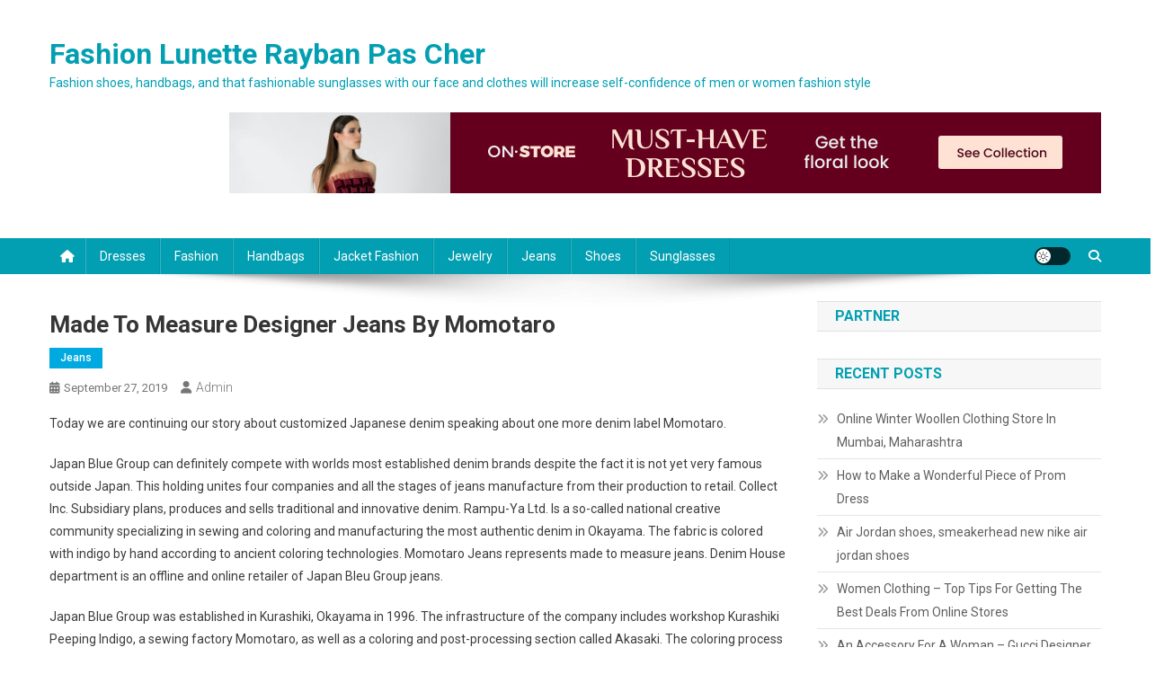

--- FILE ---
content_type: text/html; charset=UTF-8
request_url: https://www.lunette-rayban-pas-cher.fr/made-to-measure-designer-jeans-by-momotaro/
body_size: 11463
content:
<!doctype html>
<html lang="en-US">
<head>
<meta charset="UTF-8">
<meta name="viewport" content="width=device-width, initial-scale=1">
<link rel="profile" href="https://gmpg.org/xfn/11">

<title>Made To Measure Designer Jeans By Momotaro &#8211; Fashion Lunette Rayban Pas Cher</title>
<link rel='dns-prefetch' href='//fonts.googleapis.com' />
<link rel='dns-prefetch' href='//s.w.org' />
<link rel="alternate" type="application/rss+xml" title="Fashion Lunette Rayban Pas Cher &raquo; Feed" href="https://www.lunette-rayban-pas-cher.fr/feed/" />
<link rel="alternate" type="application/rss+xml" title="Fashion Lunette Rayban Pas Cher &raquo; Comments Feed" href="https://www.lunette-rayban-pas-cher.fr/comments/feed/" />
		<script type="text/javascript">
			window._wpemojiSettings = {"baseUrl":"https:\/\/s.w.org\/images\/core\/emoji\/13.0.0\/72x72\/","ext":".png","svgUrl":"https:\/\/s.w.org\/images\/core\/emoji\/13.0.0\/svg\/","svgExt":".svg","source":{"concatemoji":"https:\/\/www.lunette-rayban-pas-cher.fr\/wp-includes\/js\/wp-emoji-release.min.js?ver=5.5.17"}};
			!function(e,a,t){var n,r,o,i=a.createElement("canvas"),p=i.getContext&&i.getContext("2d");function s(e,t){var a=String.fromCharCode;p.clearRect(0,0,i.width,i.height),p.fillText(a.apply(this,e),0,0);e=i.toDataURL();return p.clearRect(0,0,i.width,i.height),p.fillText(a.apply(this,t),0,0),e===i.toDataURL()}function c(e){var t=a.createElement("script");t.src=e,t.defer=t.type="text/javascript",a.getElementsByTagName("head")[0].appendChild(t)}for(o=Array("flag","emoji"),t.supports={everything:!0,everythingExceptFlag:!0},r=0;r<o.length;r++)t.supports[o[r]]=function(e){if(!p||!p.fillText)return!1;switch(p.textBaseline="top",p.font="600 32px Arial",e){case"flag":return s([127987,65039,8205,9895,65039],[127987,65039,8203,9895,65039])?!1:!s([55356,56826,55356,56819],[55356,56826,8203,55356,56819])&&!s([55356,57332,56128,56423,56128,56418,56128,56421,56128,56430,56128,56423,56128,56447],[55356,57332,8203,56128,56423,8203,56128,56418,8203,56128,56421,8203,56128,56430,8203,56128,56423,8203,56128,56447]);case"emoji":return!s([55357,56424,8205,55356,57212],[55357,56424,8203,55356,57212])}return!1}(o[r]),t.supports.everything=t.supports.everything&&t.supports[o[r]],"flag"!==o[r]&&(t.supports.everythingExceptFlag=t.supports.everythingExceptFlag&&t.supports[o[r]]);t.supports.everythingExceptFlag=t.supports.everythingExceptFlag&&!t.supports.flag,t.DOMReady=!1,t.readyCallback=function(){t.DOMReady=!0},t.supports.everything||(n=function(){t.readyCallback()},a.addEventListener?(a.addEventListener("DOMContentLoaded",n,!1),e.addEventListener("load",n,!1)):(e.attachEvent("onload",n),a.attachEvent("onreadystatechange",function(){"complete"===a.readyState&&t.readyCallback()})),(n=t.source||{}).concatemoji?c(n.concatemoji):n.wpemoji&&n.twemoji&&(c(n.twemoji),c(n.wpemoji)))}(window,document,window._wpemojiSettings);
		</script>
		<style type="text/css">
img.wp-smiley,
img.emoji {
	display: inline !important;
	border: none !important;
	box-shadow: none !important;
	height: 1em !important;
	width: 1em !important;
	margin: 0 .07em !important;
	vertical-align: -0.1em !important;
	background: none !important;
	padding: 0 !important;
}
</style>
	<link rel='stylesheet' id='wp-block-library-css'  href='https://www.lunette-rayban-pas-cher.fr/wp-includes/css/dist/block-library/style.min.css?ver=5.5.17' type='text/css' media='all' />
<link rel='stylesheet' id='news-portal-fonts-css'  href='https://fonts.googleapis.com/css?family=Roboto+Condensed%3A300italic%2C400italic%2C700italic%2C400%2C300%2C700%7CRoboto%3A300%2C400%2C400i%2C500%2C700%7CTitillium+Web%3A400%2C600%2C700%2C300&#038;subset=latin%2Clatin-ext' type='text/css' media='all' />
<link rel='stylesheet' id='news-portal-font-awesome-css'  href='https://www.lunette-rayban-pas-cher.fr/wp-content/themes/news-portal/assets/library/font-awesome/css/all.min.css?ver=6.5.1' type='text/css' media='all' />
<link rel='stylesheet' id='lightslider-style-css'  href='https://www.lunette-rayban-pas-cher.fr/wp-content/themes/news-portal/assets/library/lightslider/css/lightslider.min.css?ver=1.1.6' type='text/css' media='all' />
<link rel='stylesheet' id='news-portal-style-css'  href='https://www.lunette-rayban-pas-cher.fr/wp-content/themes/news-portal/style.css?ver=1.5.11' type='text/css' media='all' />
<link rel='stylesheet' id='news-portal-dark-style-css'  href='https://www.lunette-rayban-pas-cher.fr/wp-content/themes/news-portal/assets/css/np-dark.css?ver=1.5.11' type='text/css' media='all' />
<link rel='stylesheet' id='news-portal-preloader-style-css'  href='https://www.lunette-rayban-pas-cher.fr/wp-content/themes/news-portal/assets/css/np-preloader.css?ver=1.5.11' type='text/css' media='all' />
<link rel='stylesheet' id='news-portal-responsive-style-css'  href='https://www.lunette-rayban-pas-cher.fr/wp-content/themes/news-portal/assets/css/np-responsive.css?ver=1.5.11' type='text/css' media='all' />
<script type='text/javascript' src='https://www.lunette-rayban-pas-cher.fr/wp-includes/js/jquery/jquery.js?ver=1.12.4-wp' id='jquery-core-js'></script>
<link rel="https://api.w.org/" href="https://www.lunette-rayban-pas-cher.fr/wp-json/" /><link rel="alternate" type="application/json" href="https://www.lunette-rayban-pas-cher.fr/wp-json/wp/v2/posts/31005" /><link rel="EditURI" type="application/rsd+xml" title="RSD" href="https://www.lunette-rayban-pas-cher.fr/xmlrpc.php?rsd" />
<link rel="wlwmanifest" type="application/wlwmanifest+xml" href="https://www.lunette-rayban-pas-cher.fr/wp-includes/wlwmanifest.xml" /> 
<link rel='prev' title='Ladies handbag king referred to as businesswoman in the calendar year.' href='https://www.lunette-rayban-pas-cher.fr/ladies-handbag-king-referred-to-as-businesswoman-in-the-calendar-year/' />
<link rel='next' title='A Man&#8217;s Guide To The Blazer Jacket' href='https://www.lunette-rayban-pas-cher.fr/a-mans-guide-to-the-blazer-jacket/' />
<meta name="generator" content="WordPress 5.5.17" />
<link rel="canonical" href="https://www.lunette-rayban-pas-cher.fr/made-to-measure-designer-jeans-by-momotaro/" />
<link rel='shortlink' href='https://www.lunette-rayban-pas-cher.fr/?p=31005' />
<link rel="alternate" type="application/json+oembed" href="https://www.lunette-rayban-pas-cher.fr/wp-json/oembed/1.0/embed?url=https%3A%2F%2Fwww.lunette-rayban-pas-cher.fr%2Fmade-to-measure-designer-jeans-by-momotaro%2F" />
<link rel="alternate" type="text/xml+oembed" href="https://www.lunette-rayban-pas-cher.fr/wp-json/oembed/1.0/embed?url=https%3A%2F%2Fwww.lunette-rayban-pas-cher.fr%2Fmade-to-measure-designer-jeans-by-momotaro%2F&#038;format=xml" />
<!-- MagenetMonetization V: 1.0.29.3--><!-- MagenetMonetization 1 --><!-- MagenetMonetization 1.1 --><!--News Portal CSS -->
<style type="text/css">
.category-button.np-cat-1 a{background:#00a9e0}.category-button.np-cat-1 a:hover{background:#0077ae}.np-block-title .np-cat-1{color:#00a9e0}.category-button.np-cat-2 a{background:#00a9e0}.category-button.np-cat-2 a:hover{background:#0077ae}.np-block-title .np-cat-2{color:#00a9e0}.category-button.np-cat-3 a{background:#00a9e0}.category-button.np-cat-3 a:hover{background:#0077ae}.np-block-title .np-cat-3{color:#00a9e0}.category-button.np-cat-4 a{background:#00a9e0}.category-button.np-cat-4 a:hover{background:#0077ae}.np-block-title .np-cat-4{color:#00a9e0}.category-button.np-cat-5 a{background:#00a9e0}.category-button.np-cat-5 a:hover{background:#0077ae}.np-block-title .np-cat-5{color:#00a9e0}.category-button.np-cat-6 a{background:#00a9e0}.category-button.np-cat-6 a:hover{background:#0077ae}.np-block-title .np-cat-6{color:#00a9e0}.category-button.np-cat-7 a{background:#00a9e0}.category-button.np-cat-7 a:hover{background:#0077ae}.np-block-title .np-cat-7{color:#00a9e0}.category-button.np-cat-8 a{background:#00a9e0}.category-button.np-cat-8 a:hover{background:#0077ae}.np-block-title .np-cat-8{color:#00a9e0}.category-button.np-cat-9 a{background:#00a9e0}.category-button.np-cat-9 a:hover{background:#0077ae}.np-block-title .np-cat-9{color:#00a9e0}.category-button.np-cat-10 a{background:#00a9e0}.category-button.np-cat-10 a:hover{background:#0077ae}.np-block-title .np-cat-10{color:#00a9e0}.category-button.np-cat-11 a{background:#00a9e0}.category-button.np-cat-11 a:hover{background:#0077ae}.np-block-title .np-cat-11{color:#00a9e0}.category-button.np-cat-12 a{background:#00a9e0}.category-button.np-cat-12 a:hover{background:#0077ae}.np-block-title .np-cat-12{color:#00a9e0}.navigation .nav-links a,.bttn,button,input[type='button'],input[type='reset'],input[type='submit'],.navigation .nav-links a:hover,.bttn:hover,button,input[type='button']:hover,input[type='reset']:hover,input[type='submit']:hover,.widget_search .search-submit,.edit-link .post-edit-link,.reply .comment-reply-link,.np-top-header-wrap,.np-header-menu-wrapper,#site-navigation ul.sub-menu,#site-navigation ul.children,.np-header-menu-wrapper::before,.np-header-menu-wrapper::after,.np-header-search-wrapper .search-form-main .search-submit,.news_portal_slider .lSAction > a:hover,.news_portal_default_tabbed ul.widget-tabs li,.np-full-width-title-nav-wrap .carousel-nav-action .carousel-controls:hover,.news_portal_social_media .social-link a,.np-archive-more .np-button:hover,.error404 .page-title,#np-scrollup,.news_portal_featured_slider .slider-posts .lSAction > a:hover,div.wpforms-container-full .wpforms-form input[type='submit'],div.wpforms-container-full .wpforms-form button[type='submit'],div.wpforms-container-full .wpforms-form .wpforms-page-button,div.wpforms-container-full .wpforms-form input[type='submit']:hover,div.wpforms-container-full .wpforms-form button[type='submit']:hover,div.wpforms-container-full .wpforms-form .wpforms-page-button:hover,.widget.widget_tag_cloud a:hover{background:#029FB2}
.home .np-home-icon a,.np-home-icon a:hover,#site-navigation ul li:hover > a,#site-navigation ul li.current-menu-item > a,#site-navigation ul li.current_page_item > a,#site-navigation ul li.current-menu-ancestor > a,#site-navigation ul li.focus > a,.news_portal_default_tabbed ul.widget-tabs li.ui-tabs-active,.news_portal_default_tabbed ul.widget-tabs li:hover,.menu-toggle:hover,.menu-toggle:focus{background:#006d80}
.np-header-menu-block-wrap::before,.np-header-menu-block-wrap::after{border-right-color:#006d80}
a,a:hover,a:focus,a:active,.widget a:hover,.widget a:hover::before,.widget li:hover::before,.entry-footer a:hover,.comment-author .fn .url:hover,#cancel-comment-reply-link,#cancel-comment-reply-link:before,.logged-in-as a,.np-slide-content-wrap .post-title a:hover,#top-footer .widget a:hover,#top-footer .widget a:hover:before,#top-footer .widget li:hover:before,.news_portal_featured_posts .np-single-post .np-post-content .np-post-title a:hover,.news_portal_fullwidth_posts .np-single-post .np-post-title a:hover,.news_portal_block_posts .layout3 .np-primary-block-wrap .np-single-post .np-post-title a:hover,.news_portal_featured_posts .layout2 .np-single-post-wrap .np-post-content .np-post-title a:hover,.np-block-title,.widget-title,.page-header .page-title,.np-related-title,.np-post-meta span:hover,.np-post-meta span a:hover,.news_portal_featured_posts .layout2 .np-single-post-wrap .np-post-content .np-post-meta span:hover,.news_portal_featured_posts .layout2 .np-single-post-wrap .np-post-content .np-post-meta span a:hover,.np-post-title.small-size a:hover,#footer-navigation ul li a:hover,.entry-title a:hover,.entry-meta span a:hover,.entry-meta span:hover,.np-post-meta span:hover,.np-post-meta span a:hover,.news_portal_featured_posts .np-single-post-wrap .np-post-content .np-post-meta span:hover,.news_portal_featured_posts .np-single-post-wrap .np-post-content .np-post-meta span a:hover,.news_portal_featured_slider .featured-posts .np-single-post .np-post-content .np-post-title a:hover,.news-portal-search-results-wrap .news-portal-search-article-item .news-portal-search-post-element .posted-on:hover a,.news-portal-search-results-wrap .news-portal-search-article-item .news-portal-search-post-element .posted-on:hover:before,.news-portal-search-results-wrap .news-portal-search-article-item .news-portal-search-post-element .news-portal-search-post-title a:hover,.np-block-title,.widget-title,.page-header .page-title,.np-related-title,.widget_block .wp-block-group__inner-container > h1,.widget_block .wp-block-group__inner-container > h2,.widget_block .wp-block-group__inner-container > h3,.widget_block .wp-block-group__inner-container > h4,.widget_block .wp-block-group__inner-container > h5,.widget_block .wp-block-group__inner-container > h6{color:#029FB2}
.site-mode--dark .news_portal_featured_posts .np-single-post-wrap .np-post-content .np-post-title a:hover,.site-mode--dark .np-post-title.large-size a:hover,.site-mode--dark .np-post-title.small-size a:hover,.site-mode--dark .news-ticker-title>a:hover,.site-mode--dark .np-archive-post-content-wrapper .entry-title a:hover,.site-mode--dark h1.entry-title:hover,.site-mode--dark .news_portal_block_posts .layout4 .np-post-title a:hover{color:#029FB2}
.navigation .nav-links a,.bttn,button,input[type='button'],input[type='reset'],input[type='submit'],.widget_search .search-submit,.np-archive-more .np-button:hover,.widget.widget_tag_cloud a:hover{border-color:#029FB2}
.comment-list .comment-body,.np-header-search-wrapper .search-form-main{border-top-color:#029FB2}
.np-header-search-wrapper .search-form-main:before{border-bottom-color:#029FB2}
@media (max-width:768px){#site-navigation,.main-small-navigation li.current-menu-item > .sub-toggle i{background:#029FB2 !important}}
.news-portal-wave .np-rect,.news-portal-three-bounce .np-child,.news-portal-folding-cube .np-cube:before{background-color:#029FB2}
.site-title a,.site-description{color:#029FB2}
</style></head>

<body class="post-template-default single single-post postid-31005 single-format-standard right-sidebar fullwidth_layout site-mode--light">


<div id="page" class="site">

	<a class="skip-link screen-reader-text" href="#content">Skip to content</a>

	<header id="masthead" class="site-header" role="banner"><div class="np-logo-section-wrapper"><div class="mt-container">		<div class="site-branding">

			
							<p class="site-title"><a href="https://www.lunette-rayban-pas-cher.fr/" rel="home">Fashion Lunette Rayban Pas Cher</a></p>
							<p class="site-description">Fashion shoes, handbags, and that fashionable sunglasses with our face and clothes will increase self-confidence of men or women fashion style</p>
						
		</div><!-- .site-branding -->
		<div class="np-header-ads-area">
			<!-- MagenetMonetization 5 --><section id="media_image-4" class="widget widget_media_image"><a href="https://www.lunette-rayban-pas-cher.fr/contact-us/"><img class="image " src="https://images.creatopy.com/public/templates/gallery/img/bciwubo25/Must-have-Dresses-for-Floral-Look.jpg" alt="Fashion Lunette Rayban Pas Cher" width="970" height="90" /></a></section>		</div><!-- .np-header-ads-area -->
</div><!-- .mt-container --></div><!-- .np-logo-section-wrapper -->		<div id="np-menu-wrap" class="np-header-menu-wrapper">
			<div class="np-header-menu-block-wrap">
				<div class="mt-container">
												<div class="np-home-icon">
								<a href="https://www.lunette-rayban-pas-cher.fr/" rel="home"> <i class="fa fa-home"> </i> </a>
							</div><!-- .np-home-icon -->
										<div class="mt-header-menu-wrap">
						<a href="javascript:void(0)" class="menu-toggle hide"><i class="fa fa-navicon"> </i> </a>
						<nav id="site-navigation" class="main-navigation" role="navigation">
							<div class="menu-categories-container"><ul id="primary-menu" class="menu"><li id="menu-item-33832" class="menu-item menu-item-type-taxonomy menu-item-object-category menu-item-33832"><a href="https://www.lunette-rayban-pas-cher.fr/category/dresses/">Dresses</a></li>
<li id="menu-item-33831" class="menu-item menu-item-type-taxonomy menu-item-object-category menu-item-33831"><a href="https://www.lunette-rayban-pas-cher.fr/category/fashion/">Fashion</a></li>
<li id="menu-item-33835" class="menu-item menu-item-type-taxonomy menu-item-object-category menu-item-33835"><a href="https://www.lunette-rayban-pas-cher.fr/category/handbags/">Handbags</a></li>
<li id="menu-item-33837" class="menu-item menu-item-type-taxonomy menu-item-object-category menu-item-33837"><a href="https://www.lunette-rayban-pas-cher.fr/category/jacket-fashion/">Jacket Fashion</a></li>
<li id="menu-item-33833" class="menu-item menu-item-type-taxonomy menu-item-object-category menu-item-33833"><a href="https://www.lunette-rayban-pas-cher.fr/category/jewelry/">Jewelry</a></li>
<li id="menu-item-33834" class="menu-item menu-item-type-taxonomy menu-item-object-category current-post-ancestor current-menu-parent current-post-parent menu-item-33834"><a href="https://www.lunette-rayban-pas-cher.fr/category/jeans/">Jeans</a></li>
<li id="menu-item-33836" class="menu-item menu-item-type-taxonomy menu-item-object-category menu-item-33836"><a href="https://www.lunette-rayban-pas-cher.fr/category/shoes/">Shoes</a></li>
<li id="menu-item-33838" class="menu-item menu-item-type-taxonomy menu-item-object-category menu-item-33838"><a href="https://www.lunette-rayban-pas-cher.fr/category/sunglasses/">Sunglasses</a></li>
</ul></div>						</nav><!-- #site-navigation -->
					</div><!-- .mt-header-menu-wrap -->
					<div class="np-icon-elements-wrapper">
						        <div id="np-site-mode-wrap" class="np-icon-elements">
            <a id="mode-switcher" class="light-mode" data-site-mode="light-mode" href="#">
                <span class="site-mode-icon">site mode button</span>
            </a>
        </div><!-- #np-site-mode-wrap -->
							<div class="np-header-search-wrapper">                    
				                <span class="search-main"><a href="javascript:void(0)"><i class="fa fa-search"></i></a></span>
				                <div class="search-form-main np-clearfix">
					                <form role="search" method="get" class="search-form" action="https://www.lunette-rayban-pas-cher.fr/">
				<label>
					<span class="screen-reader-text">Search for:</span>
					<input type="search" class="search-field" placeholder="Search &hellip;" value="" name="s" />
				</label>
				<input type="submit" class="search-submit" value="Search" />
			</form>					            </div>
							</div><!-- .np-header-search-wrapper -->
											</div> <!-- .np-icon-elements-wrapper -->
				</div>
			</div>
		</div><!-- .np-header-menu-wrapper -->
</header><!-- .site-header -->
	<div id="content" class="site-content">
		<div class="mt-container">
<div class="mt-single-content-wrapper">

	<div id="primary" class="content-area">
		<main id="main" class="site-main" role="main">

		
<article id="post-31005" class="post-31005 post type-post status-publish format-standard hentry category-jeans">

	<div class="np-article-thumb">
			</div><!-- .np-article-thumb -->

	<header class="entry-header">
		<h1 class="entry-title">Made To Measure Designer Jeans By Momotaro</h1>		<div class="post-cats-list">
							<span class="category-button np-cat-7"><a href="https://www.lunette-rayban-pas-cher.fr/category/jeans/">Jeans</a></span>
					</div>
		<div class="entry-meta">
			<span class="posted-on"><a href="https://www.lunette-rayban-pas-cher.fr/made-to-measure-designer-jeans-by-momotaro/" rel="bookmark"><time class="entry-date published updated" datetime="2019-09-27T23:14:48+00:00">September 27, 2019</time></a></span><span class="byline"><span class="author vcard"><a class="url fn n" href="https://www.lunette-rayban-pas-cher.fr/author/admin/">admin</a></span></span>		</div><!-- .entry-meta -->
	</header><!-- .entry-header -->

	<div class="entry-content">
		<p>Today we are continuing our story about customized Japanese denim speaking about one more denim label Momotaro.</p>
<p> Japan Blue Group can definitely compete with worlds most established denim brands despite the fact it is not yet very famous outside Japan. This holding unites four companies and all the stages of jeans manufacture from their production to retail. Collect Inc. Subsidiary plans, produces and sells traditional and innovative denim. Rampu-Ya Ltd. Is a so-called national creative community specializing in sewing and coloring and manufacturing the most authentic denim in Okayama. The fabric is colored with indigo by hand according to ancient coloring technologies. Momotaro Jeans represents made to measure jeans. Denim House department is an offline and online retailer of Japan Bleu Group jeans. </p>
<p> Japan Blue Group was established in Kurashiki, Okayama in 1996. The infrastructure of the company includes workshop Kurashiki Peeping Indigo, a sewing factory Momotaro, as well as a coloring and post-processing section called Akasaki. The coloring process in Rampu-Ya according to the ancient coloring technologies is based on collection of Polygonum tinctorum leaves, their drying and composting. A special raw material called sukomo is then prepared, this procedure takes 3 full months. Highly alkaline solution is made called lye; ashes of hard rock trees are dispensed in hot water. Then sukomo raw material is mixed with lye solution and lime in a maturing pit, after which drowned raw material sukomo is poured into dye-bath and a bit more lye solution is added. All this is being fermented and as a result the foamy mass is produced called Ai no hana (indigo flower). After the mass is stabilized it is ready for fabric coloring. It is worth mentioning that Rampu-Ya colors not only denim, but also other fabrics brought by the clients.</p>
<p> Denim for the most expensive tailor made jeans Momotaro is manufactured on wooden machines by hand. The fabric that is produced by this way is heavy, non-uniform, only 33 inches in width. Momotaro jeans are sewn on vintage Union Special machines.</p>
<p> Post-processing by Momotaro is also made by hand. For instance, jeans wash in dirty river water. However, enzyme wash and stone-washing are carried out by special machines.</p>
<p> Momotaro jeans collection includes four lines. High-end line is called Momotaro Jeans Gold Label. These jeans are made from the best materials by the best tailors according to traditional technologies. Copper Label is a more democratic brand, followed by Red Label and casual jeans brand Blue Label. G001-T jeans model by Gold Label have relaxed cut, are straight, high-waisted. However, the material they are made of is manufactured by hand on wooden machines and colored by natural indigo by hand. Such color is extremely long-lasting and gets additional shades as time goes by. Patch made of deer skin is engraved with Momotaro a popular character of Japanese folklore. Pockets lining is also colored with natural indigo. Jeans are made by hand for about a year starting from fabric coloring until ready-made denim creation is finished. G-003MB jeans model by Copper Label is made of 14,7-ounce sanforized Zimbabwe cotton denim. The patch is made of cow cantle skin on rivets. Jeans are finished setouti in flowing waters and are dried in the sun. MVPA01 customized jean model by Red Label is slim fit and low-waist. Indigo shade is characteristic for Momotaro jeans, the patch is made of lamb skin and the stitching is pink in color. A305-56 jeans by Blue Label are relaxed in fit and have back strap as well as thick loops. Jeans are made from 13-ounce selvedge denim.</p>
	</div><!-- .entry-content -->

	<footer class="entry-footer">
			</footer><!-- .entry-footer -->
	
</article><!-- #post-31005 -->
	<nav class="navigation post-navigation" role="navigation" aria-label="Posts">
		<h2 class="screen-reader-text">Post navigation</h2>
		<div class="nav-links"><div class="nav-previous"><a href="https://www.lunette-rayban-pas-cher.fr/ladies-handbag-king-referred-to-as-businesswoman-in-the-calendar-year/" rel="prev">Ladies handbag king referred to as businesswoman in the calendar year.</a></div><div class="nav-next"><a href="https://www.lunette-rayban-pas-cher.fr/a-mans-guide-to-the-blazer-jacket/" rel="next">A Man&#8217;s Guide To The Blazer Jacket</a></div></div>
	</nav><div class="np-related-section-wrapper"><h2 class="np-related-title np-clearfix">Related Posts</h2><div class="np-related-posts-wrap np-clearfix">				<div class="np-single-post np-clearfix">
					<div class="np-post-thumb">
						<a href="https://www.lunette-rayban-pas-cher.fr/when-it-comes-to-jeans-go-for-comfort-as-well-as-style/">
													</a>
					</div><!-- .np-post-thumb -->
					<div class="np-post-content">
						<h3 class="np-post-title small-size"><a href="https://www.lunette-rayban-pas-cher.fr/when-it-comes-to-jeans-go-for-comfort-as-well-as-style/">When It Comes To Jeans Go For Comfort As Well As Style</a></h3>
						<div class="np-post-meta">
							<span class="posted-on"><a href="https://www.lunette-rayban-pas-cher.fr/when-it-comes-to-jeans-go-for-comfort-as-well-as-style/" rel="bookmark"><time class="entry-date published updated" datetime="2019-06-15T21:17:19+00:00">June 15, 2019</time></a></span><span class="byline"><span class="author vcard"><a class="url fn n" href="https://www.lunette-rayban-pas-cher.fr/author/admin/">admin</a></span></span>						</div>
					</div><!-- .np-post-content -->
				</div><!-- .np-single-post -->
					<div class="np-single-post np-clearfix">
					<div class="np-post-thumb">
						<a href="https://www.lunette-rayban-pas-cher.fr/the-jeans-and-ugg-boots/">
													</a>
					</div><!-- .np-post-thumb -->
					<div class="np-post-content">
						<h3 class="np-post-title small-size"><a href="https://www.lunette-rayban-pas-cher.fr/the-jeans-and-ugg-boots/">The Jeans And Ugg Boots</a></h3>
						<div class="np-post-meta">
							<span class="posted-on"><a href="https://www.lunette-rayban-pas-cher.fr/the-jeans-and-ugg-boots/" rel="bookmark"><time class="entry-date published updated" datetime="2019-04-14T21:14:44+00:00">April 14, 2019</time></a></span><span class="byline"><span class="author vcard"><a class="url fn n" href="https://www.lunette-rayban-pas-cher.fr/author/admin/">admin</a></span></span>						</div>
					</div><!-- .np-post-content -->
				</div><!-- .np-single-post -->
					<div class="np-single-post np-clearfix">
					<div class="np-post-thumb">
						<a href="https://www.lunette-rayban-pas-cher.fr/pepe-jeans-the-worlds-most-popular-apparels-brand/">
													</a>
					</div><!-- .np-post-thumb -->
					<div class="np-post-content">
						<h3 class="np-post-title small-size"><a href="https://www.lunette-rayban-pas-cher.fr/pepe-jeans-the-worlds-most-popular-apparels-brand/">Pepe Jeans &#8211; The World&#8217;s Most Popular Apparels Brand</a></h3>
						<div class="np-post-meta">
							<span class="posted-on"><a href="https://www.lunette-rayban-pas-cher.fr/pepe-jeans-the-worlds-most-popular-apparels-brand/" rel="bookmark"><time class="entry-date published updated" datetime="2020-01-14T11:10:38+00:00">January 14, 2020</time></a></span><span class="byline"><span class="author vcard"><a class="url fn n" href="https://www.lunette-rayban-pas-cher.fr/author/admin/">admin</a></span></span>						</div>
					</div><!-- .np-post-content -->
				</div><!-- .np-single-post -->
	</div><!-- .np-related-posts-wrap --></div><!-- .np-related-section-wrapper -->
		</main><!-- #main -->
	</div><!-- #primary -->

	<!-- MagenetMonetization 4 -->
<aside id="secondary" class="widget-area" role="complementary">
	<!-- MagenetMonetization 5 --><section id="execphp-2" class="widget widget_execphp"><h4 class="widget-title">Partner</h4>			<div class="execphpwidget"><p><!--BL jkabandon --></p>
</div>
		</section><!-- MagenetMonetization 5 -->
		<section id="recent-posts-2" class="widget widget_recent_entries">
		<h4 class="widget-title">Recent Posts</h4>
		<ul>
											<li>
					<a href="https://www.lunette-rayban-pas-cher.fr/online-winter-woollen-clothing-store-in-mumbai-maharashtra/">Online Winter Woollen Clothing Store In Mumbai, Maharashtra</a>
									</li>
											<li>
					<a href="https://www.lunette-rayban-pas-cher.fr/how-to-make-a-wonderful-piece-of-prom-dress/">How to Make a Wonderful Piece of Prom Dress</a>
									</li>
											<li>
					<a href="https://www.lunette-rayban-pas-cher.fr/air-jordan-shoes-smeakerhead-new-nike-air-jordan-shoes/">Air Jordan shoes, smeakerhead new nike air jordan shoes</a>
									</li>
											<li>
					<a href="https://www.lunette-rayban-pas-cher.fr/women-clothing-top-tips-for-getting-the-best-deals-from-online-stores-2/">Women Clothing &#8211; Top Tips For Getting The Best Deals From Online Stores</a>
									</li>
											<li>
					<a href="https://www.lunette-rayban-pas-cher.fr/an-accessory-for-a-woman-gucci-designer-handbag/">An Accessory For A Woman &#8211; Gucci Designer Handbag</a>
									</li>
											<li>
					<a href="https://www.lunette-rayban-pas-cher.fr/skull-baby-clothing-may-be-a-bit-too-hardcore/">Skull Baby Clothing May Be A Bit Too Hardcore</a>
									</li>
											<li>
					<a href="https://www.lunette-rayban-pas-cher.fr/choosing-quality-tiffany-jewelry/">Choosing Quality Tiffany Jewelry</a>
									</li>
											<li>
					<a href="https://www.lunette-rayban-pas-cher.fr/shopping-loafers-and-fashion-shoes-online-2/">Shopping loafers and fashion shoes online</a>
									</li>
											<li>
					<a href="https://www.lunette-rayban-pas-cher.fr/chiffon-a-brand-and-grand-garment-with-luxury-look/">Chiffon &#8211; A Brand and Grand Garment with Luxury Look</a>
									</li>
											<li>
					<a href="https://www.lunette-rayban-pas-cher.fr/nike-shoes-a-brand-for-everyone/">Nike Shoes a Brand For Everyone</a>
									</li>
					</ul>

		</section><!-- MagenetMonetization 5 --><section id="archives-2" class="widget widget_archive"><h4 class="widget-title">Archives</h4>		<label class="screen-reader-text" for="archives-dropdown-2">Archives</label>
		<select id="archives-dropdown-2" name="archive-dropdown">
			
			<option value="">Select Month</option>
				<option value='https://www.lunette-rayban-pas-cher.fr/2026/02/'> February 2026 </option>
	<option value='https://www.lunette-rayban-pas-cher.fr/2026/01/'> January 2026 </option>
	<option value='https://www.lunette-rayban-pas-cher.fr/2025/12/'> December 2025 </option>
	<option value='https://www.lunette-rayban-pas-cher.fr/2025/11/'> November 2025 </option>
	<option value='https://www.lunette-rayban-pas-cher.fr/2025/10/'> October 2025 </option>
	<option value='https://www.lunette-rayban-pas-cher.fr/2025/09/'> September 2025 </option>
	<option value='https://www.lunette-rayban-pas-cher.fr/2025/08/'> August 2025 </option>
	<option value='https://www.lunette-rayban-pas-cher.fr/2025/07/'> July 2025 </option>
	<option value='https://www.lunette-rayban-pas-cher.fr/2025/06/'> June 2025 </option>
	<option value='https://www.lunette-rayban-pas-cher.fr/2025/05/'> May 2025 </option>
	<option value='https://www.lunette-rayban-pas-cher.fr/2025/04/'> April 2025 </option>
	<option value='https://www.lunette-rayban-pas-cher.fr/2025/03/'> March 2025 </option>
	<option value='https://www.lunette-rayban-pas-cher.fr/2025/02/'> February 2025 </option>
	<option value='https://www.lunette-rayban-pas-cher.fr/2025/01/'> January 2025 </option>
	<option value='https://www.lunette-rayban-pas-cher.fr/2024/12/'> December 2024 </option>
	<option value='https://www.lunette-rayban-pas-cher.fr/2024/11/'> November 2024 </option>
	<option value='https://www.lunette-rayban-pas-cher.fr/2024/10/'> October 2024 </option>
	<option value='https://www.lunette-rayban-pas-cher.fr/2024/09/'> September 2024 </option>
	<option value='https://www.lunette-rayban-pas-cher.fr/2024/08/'> August 2024 </option>
	<option value='https://www.lunette-rayban-pas-cher.fr/2024/07/'> July 2024 </option>
	<option value='https://www.lunette-rayban-pas-cher.fr/2024/06/'> June 2024 </option>
	<option value='https://www.lunette-rayban-pas-cher.fr/2024/05/'> May 2024 </option>
	<option value='https://www.lunette-rayban-pas-cher.fr/2024/04/'> April 2024 </option>
	<option value='https://www.lunette-rayban-pas-cher.fr/2024/03/'> March 2024 </option>
	<option value='https://www.lunette-rayban-pas-cher.fr/2024/02/'> February 2024 </option>
	<option value='https://www.lunette-rayban-pas-cher.fr/2024/01/'> January 2024 </option>
	<option value='https://www.lunette-rayban-pas-cher.fr/2023/12/'> December 2023 </option>
	<option value='https://www.lunette-rayban-pas-cher.fr/2023/11/'> November 2023 </option>
	<option value='https://www.lunette-rayban-pas-cher.fr/2023/10/'> October 2023 </option>
	<option value='https://www.lunette-rayban-pas-cher.fr/2023/09/'> September 2023 </option>
	<option value='https://www.lunette-rayban-pas-cher.fr/2023/08/'> August 2023 </option>
	<option value='https://www.lunette-rayban-pas-cher.fr/2023/07/'> July 2023 </option>
	<option value='https://www.lunette-rayban-pas-cher.fr/2023/06/'> June 2023 </option>
	<option value='https://www.lunette-rayban-pas-cher.fr/2023/05/'> May 2023 </option>
	<option value='https://www.lunette-rayban-pas-cher.fr/2023/04/'> April 2023 </option>
	<option value='https://www.lunette-rayban-pas-cher.fr/2023/03/'> March 2023 </option>
	<option value='https://www.lunette-rayban-pas-cher.fr/2023/02/'> February 2023 </option>
	<option value='https://www.lunette-rayban-pas-cher.fr/2023/01/'> January 2023 </option>
	<option value='https://www.lunette-rayban-pas-cher.fr/2022/12/'> December 2022 </option>
	<option value='https://www.lunette-rayban-pas-cher.fr/2022/11/'> November 2022 </option>
	<option value='https://www.lunette-rayban-pas-cher.fr/2022/10/'> October 2022 </option>
	<option value='https://www.lunette-rayban-pas-cher.fr/2022/09/'> September 2022 </option>
	<option value='https://www.lunette-rayban-pas-cher.fr/2022/08/'> August 2022 </option>
	<option value='https://www.lunette-rayban-pas-cher.fr/2022/07/'> July 2022 </option>
	<option value='https://www.lunette-rayban-pas-cher.fr/2022/06/'> June 2022 </option>
	<option value='https://www.lunette-rayban-pas-cher.fr/2022/05/'> May 2022 </option>
	<option value='https://www.lunette-rayban-pas-cher.fr/2022/04/'> April 2022 </option>
	<option value='https://www.lunette-rayban-pas-cher.fr/2022/03/'> March 2022 </option>
	<option value='https://www.lunette-rayban-pas-cher.fr/2022/02/'> February 2022 </option>
	<option value='https://www.lunette-rayban-pas-cher.fr/2022/01/'> January 2022 </option>
	<option value='https://www.lunette-rayban-pas-cher.fr/2021/12/'> December 2021 </option>
	<option value='https://www.lunette-rayban-pas-cher.fr/2021/11/'> November 2021 </option>
	<option value='https://www.lunette-rayban-pas-cher.fr/2021/10/'> October 2021 </option>
	<option value='https://www.lunette-rayban-pas-cher.fr/2021/09/'> September 2021 </option>
	<option value='https://www.lunette-rayban-pas-cher.fr/2021/08/'> August 2021 </option>
	<option value='https://www.lunette-rayban-pas-cher.fr/2021/07/'> July 2021 </option>
	<option value='https://www.lunette-rayban-pas-cher.fr/2021/06/'> June 2021 </option>
	<option value='https://www.lunette-rayban-pas-cher.fr/2021/05/'> May 2021 </option>
	<option value='https://www.lunette-rayban-pas-cher.fr/2021/04/'> April 2021 </option>
	<option value='https://www.lunette-rayban-pas-cher.fr/2021/03/'> March 2021 </option>
	<option value='https://www.lunette-rayban-pas-cher.fr/2021/02/'> February 2021 </option>
	<option value='https://www.lunette-rayban-pas-cher.fr/2021/01/'> January 2021 </option>
	<option value='https://www.lunette-rayban-pas-cher.fr/2020/12/'> December 2020 </option>
	<option value='https://www.lunette-rayban-pas-cher.fr/2020/11/'> November 2020 </option>
	<option value='https://www.lunette-rayban-pas-cher.fr/2020/10/'> October 2020 </option>
	<option value='https://www.lunette-rayban-pas-cher.fr/2020/09/'> September 2020 </option>
	<option value='https://www.lunette-rayban-pas-cher.fr/2020/08/'> August 2020 </option>
	<option value='https://www.lunette-rayban-pas-cher.fr/2020/07/'> July 2020 </option>
	<option value='https://www.lunette-rayban-pas-cher.fr/2020/06/'> June 2020 </option>
	<option value='https://www.lunette-rayban-pas-cher.fr/2020/05/'> May 2020 </option>
	<option value='https://www.lunette-rayban-pas-cher.fr/2020/04/'> April 2020 </option>
	<option value='https://www.lunette-rayban-pas-cher.fr/2020/03/'> March 2020 </option>
	<option value='https://www.lunette-rayban-pas-cher.fr/2020/02/'> February 2020 </option>
	<option value='https://www.lunette-rayban-pas-cher.fr/2020/01/'> January 2020 </option>
	<option value='https://www.lunette-rayban-pas-cher.fr/2019/12/'> December 2019 </option>
	<option value='https://www.lunette-rayban-pas-cher.fr/2019/11/'> November 2019 </option>
	<option value='https://www.lunette-rayban-pas-cher.fr/2019/10/'> October 2019 </option>
	<option value='https://www.lunette-rayban-pas-cher.fr/2019/09/'> September 2019 </option>
	<option value='https://www.lunette-rayban-pas-cher.fr/2019/08/'> August 2019 </option>
	<option value='https://www.lunette-rayban-pas-cher.fr/2019/07/'> July 2019 </option>
	<option value='https://www.lunette-rayban-pas-cher.fr/2019/06/'> June 2019 </option>
	<option value='https://www.lunette-rayban-pas-cher.fr/2019/05/'> May 2019 </option>
	<option value='https://www.lunette-rayban-pas-cher.fr/2019/04/'> April 2019 </option>
	<option value='https://www.lunette-rayban-pas-cher.fr/2019/03/'> March 2019 </option>
	<option value='https://www.lunette-rayban-pas-cher.fr/2019/02/'> February 2019 </option>
	<option value='https://www.lunette-rayban-pas-cher.fr/2019/01/'> January 2019 </option>
	<option value='https://www.lunette-rayban-pas-cher.fr/2018/12/'> December 2018 </option>

		</select>

<script type="text/javascript">
/* <![CDATA[ */
(function() {
	var dropdown = document.getElementById( "archives-dropdown-2" );
	function onSelectChange() {
		if ( dropdown.options[ dropdown.selectedIndex ].value !== '' ) {
			document.location.href = this.options[ this.selectedIndex ].value;
		}
	}
	dropdown.onchange = onSelectChange;
})();
/* ]]> */
</script>
			</section><!-- MagenetMonetization 5 --><section id="categories-3" class="widget widget_categories"><h4 class="widget-title">Categories</h4>
			<ul>
					<li class="cat-item cat-item-1"><a href="https://www.lunette-rayban-pas-cher.fr/category/clothing/">Clothing</a>
</li>
	<li class="cat-item cat-item-2"><a href="https://www.lunette-rayban-pas-cher.fr/category/dresses/">Dresses</a>
</li>
	<li class="cat-item cat-item-3"><a href="https://www.lunette-rayban-pas-cher.fr/category/fashion/">Fashion</a>
</li>
	<li class="cat-item cat-item-4"><a href="https://www.lunette-rayban-pas-cher.fr/category/garment/">Garment</a>
</li>
	<li class="cat-item cat-item-5"><a href="https://www.lunette-rayban-pas-cher.fr/category/handbags/">Handbags</a>
</li>
	<li class="cat-item cat-item-6"><a href="https://www.lunette-rayban-pas-cher.fr/category/jacket-fashion/">Jacket Fashion</a>
</li>
	<li class="cat-item cat-item-7"><a href="https://www.lunette-rayban-pas-cher.fr/category/jeans/">Jeans</a>
</li>
	<li class="cat-item cat-item-8"><a href="https://www.lunette-rayban-pas-cher.fr/category/jewelry/">Jewelry</a>
</li>
	<li class="cat-item cat-item-9"><a href="https://www.lunette-rayban-pas-cher.fr/category/pearl-jewelry/">Pearl Jewelry</a>
</li>
	<li class="cat-item cat-item-10"><a href="https://www.lunette-rayban-pas-cher.fr/category/plus-size/">Plus Size</a>
</li>
	<li class="cat-item cat-item-11"><a href="https://www.lunette-rayban-pas-cher.fr/category/shoes/">Shoes</a>
</li>
	<li class="cat-item cat-item-12"><a href="https://www.lunette-rayban-pas-cher.fr/category/sunglasses/">Sunglasses</a>
</li>
			</ul>

			</section><!-- MagenetMonetization 5 --><section id="tag_cloud-2" class="widget widget_tag_cloud"><h4 class="widget-title">Tags</h4><div class="tagcloud"><a href="https://www.lunette-rayban-pas-cher.fr/tag/africa/" class="tag-cloud-link tag-link-115 tag-link-position-1" style="font-size: 12.581818181818pt;" aria-label="Africa (2 items)">Africa</a>
<a href="https://www.lunette-rayban-pas-cher.fr/tag/andy-roddick/" class="tag-cloud-link tag-link-35 tag-link-position-2" style="font-size: 8pt;" aria-label="Andy Roddick (1 item)">Andy Roddick</a>
<a href="https://www.lunette-rayban-pas-cher.fr/tag/bp/" class="tag-cloud-link tag-link-44 tag-link-position-3" style="font-size: 8pt;" aria-label="BP (1 item)">BP</a>
<a href="https://www.lunette-rayban-pas-cher.fr/tag/canada/" class="tag-cloud-link tag-link-104 tag-link-position-4" style="font-size: 15.636363636364pt;" aria-label="Canada (3 items)">Canada</a>
<a href="https://www.lunette-rayban-pas-cher.fr/tag/china/" class="tag-cloud-link tag-link-86 tag-link-position-5" style="font-size: 18.181818181818pt;" aria-label="China (4 items)">China</a>
<a href="https://www.lunette-rayban-pas-cher.fr/tag/com/" class="tag-cloud-link tag-link-19 tag-link-position-6" style="font-size: 8pt;" aria-label="COM (1 item)">COM</a>
<a href="https://www.lunette-rayban-pas-cher.fr/tag/dead-sea/" class="tag-cloud-link tag-link-43 tag-link-position-7" style="font-size: 8pt;" aria-label="Dead Sea (1 item)">Dead Sea</a>
<a href="https://www.lunette-rayban-pas-cher.fr/tag/def-leppard/" class="tag-cloud-link tag-link-41 tag-link-position-8" style="font-size: 8pt;" aria-label="Def Leppard (1 item)">Def Leppard</a>
<a href="https://www.lunette-rayban-pas-cher.fr/tag/emily-ralph/" class="tag-cloud-link tag-link-16 tag-link-position-9" style="font-size: 8pt;" aria-label="Emily Ralph (1 item)">Emily Ralph</a>
<a href="https://www.lunette-rayban-pas-cher.fr/tag/foot-locker/" class="tag-cloud-link tag-link-36 tag-link-position-10" style="font-size: 8pt;" aria-label="Foot Locker (1 item)">Foot Locker</a>
<a href="https://www.lunette-rayban-pas-cher.fr/tag/handbag-butlers/" class="tag-cloud-link tag-link-50 tag-link-position-11" style="font-size: 8pt;" aria-label="Handbag Butlers (1 item)">Handbag Butlers</a>
<a href="https://www.lunette-rayban-pas-cher.fr/tag/holy-quran-allah/" class="tag-cloud-link tag-link-23 tag-link-position-12" style="font-size: 8pt;" aria-label="Holy Quran Allah (1 item)">Holy Quran Allah</a>
<a href="https://www.lunette-rayban-pas-cher.fr/tag/hong-kong/" class="tag-cloud-link tag-link-140 tag-link-position-13" style="font-size: 12.581818181818pt;" aria-label="Hong Kong (2 items)">Hong Kong</a>
<a href="https://www.lunette-rayban-pas-cher.fr/tag/india/" class="tag-cloud-link tag-link-37 tag-link-position-14" style="font-size: 18.181818181818pt;" aria-label="india (4 items)">india</a>
<a href="https://www.lunette-rayban-pas-cher.fr/tag/indian-subcontinent/" class="tag-cloud-link tag-link-22 tag-link-position-15" style="font-size: 8pt;" aria-label="Indian Subcontinent (1 item)">Indian Subcontinent</a>
<a href="https://www.lunette-rayban-pas-cher.fr/tag/ingvar-kamprad/" class="tag-cloud-link tag-link-17 tag-link-position-16" style="font-size: 8pt;" aria-label="Ingvar Kamprad (1 item)">Ingvar Kamprad</a>
<a href="https://www.lunette-rayban-pas-cher.fr/tag/japan/" class="tag-cloud-link tag-link-65 tag-link-position-17" style="font-size: 12.581818181818pt;" aria-label="Japan (2 items)">Japan</a>
<a href="https://www.lunette-rayban-pas-cher.fr/tag/jordan/" class="tag-cloud-link tag-link-60 tag-link-position-18" style="font-size: 12.581818181818pt;" aria-label="jordan (2 items)">jordan</a>
<a href="https://www.lunette-rayban-pas-cher.fr/tag/mbt/" class="tag-cloud-link tag-link-161 tag-link-position-19" style="font-size: 12.581818181818pt;" aria-label="MBT (2 items)">MBT</a>
<a href="https://www.lunette-rayban-pas-cher.fr/tag/middle-east/" class="tag-cloud-link tag-link-42 tag-link-position-20" style="font-size: 8pt;" aria-label="Middle East (1 item)">Middle East</a>
<a href="https://www.lunette-rayban-pas-cher.fr/tag/middle-eastern/" class="tag-cloud-link tag-link-25 tag-link-position-21" style="font-size: 8pt;" aria-label="Middle Eastern (1 item)">Middle Eastern</a>
<a href="https://www.lunette-rayban-pas-cher.fr/tag/military-chic/" class="tag-cloud-link tag-link-48 tag-link-position-22" style="font-size: 8pt;" aria-label="Military Chic (1 item)">Military Chic</a>
<a href="https://www.lunette-rayban-pas-cher.fr/tag/new-delhi/" class="tag-cloud-link tag-link-29 tag-link-position-23" style="font-size: 8pt;" aria-label="New Delhi (1 item)">New Delhi</a>
<a href="https://www.lunette-rayban-pas-cher.fr/tag/online-shops/" class="tag-cloud-link tag-link-28 tag-link-position-24" style="font-size: 8pt;" aria-label="Online Shops (1 item)">Online Shops</a>
<a href="https://www.lunette-rayban-pas-cher.fr/tag/paul-sperry/" class="tag-cloud-link tag-link-45 tag-link-position-25" style="font-size: 8pt;" aria-label="Paul Sperry (1 item)">Paul Sperry</a>
<a href="https://www.lunette-rayban-pas-cher.fr/tag/payment-facilities/" class="tag-cloud-link tag-link-26 tag-link-position-26" style="font-size: 8pt;" aria-label="Payment Facilities (1 item)">Payment Facilities</a>
<a href="https://www.lunette-rayban-pas-cher.fr/tag/pc/" class="tag-cloud-link tag-link-38 tag-link-position-27" style="font-size: 8pt;" aria-label="PC (1 item)">PC</a>
<a href="https://www.lunette-rayban-pas-cher.fr/tag/pearl-pearls/" class="tag-cloud-link tag-link-21 tag-link-position-28" style="font-size: 8pt;" aria-label="Pearl Pearls (1 item)">Pearl Pearls</a>
<a href="https://www.lunette-rayban-pas-cher.fr/tag/pu/" class="tag-cloud-link tag-link-20 tag-link-position-29" style="font-size: 8pt;" aria-label="PU (1 item)">PU</a>
<a href="https://www.lunette-rayban-pas-cher.fr/tag/real-leather/" class="tag-cloud-link tag-link-18 tag-link-position-30" style="font-size: 8pt;" aria-label="Real Leather (1 item)">Real Leather</a>
<a href="https://www.lunette-rayban-pas-cher.fr/tag/roger-federer/" class="tag-cloud-link tag-link-34 tag-link-position-31" style="font-size: 8pt;" aria-label="Roger Federer (1 item)">Roger Federer</a>
<a href="https://www.lunette-rayban-pas-cher.fr/tag/rolls-royce/" class="tag-cloud-link tag-link-51 tag-link-position-32" style="font-size: 8pt;" aria-label="Rolls Royce (1 item)">Rolls Royce</a>
<a href="https://www.lunette-rayban-pas-cher.fr/tag/shalwar-kameez/" class="tag-cloud-link tag-link-24 tag-link-position-33" style="font-size: 8pt;" aria-label="Shalwar Kameez (1 item)">Shalwar Kameez</a>
<a href="https://www.lunette-rayban-pas-cher.fr/tag/sharjah-authorities/" class="tag-cloud-link tag-link-52 tag-link-position-34" style="font-size: 8pt;" aria-label="Sharjah Authorities (1 item)">Sharjah Authorities</a>
<a href="https://www.lunette-rayban-pas-cher.fr/tag/shine-matt/" class="tag-cloud-link tag-link-49 tag-link-position-35" style="font-size: 8pt;" aria-label="Shine Matt (1 item)">Shine Matt</a>
<a href="https://www.lunette-rayban-pas-cher.fr/tag/south-east-asia/" class="tag-cloud-link tag-link-32 tag-link-position-36" style="font-size: 8pt;" aria-label="South East Asia (1 item)">South East Asia</a>
<a href="https://www.lunette-rayban-pas-cher.fr/tag/spain/" class="tag-cloud-link tag-link-30 tag-link-position-37" style="font-size: 8pt;" aria-label="Spain (1 item)">Spain</a>
<a href="https://www.lunette-rayban-pas-cher.fr/tag/top-mens/" class="tag-cloud-link tag-link-33 tag-link-position-38" style="font-size: 8pt;" aria-label="Top Mens (1 item)">Top Mens</a>
<a href="https://www.lunette-rayban-pas-cher.fr/tag/trussardi-jeans/" class="tag-cloud-link tag-link-46 tag-link-position-39" style="font-size: 8pt;" aria-label="Trussardi Jeans (1 item)">Trussardi Jeans</a>
<a href="https://www.lunette-rayban-pas-cher.fr/tag/tussrdi-jeans/" class="tag-cloud-link tag-link-47 tag-link-position-40" style="font-size: 8pt;" aria-label="Tussrdi Jeans (1 item)">Tussrdi Jeans</a>
<a href="https://www.lunette-rayban-pas-cher.fr/tag/tv/" class="tag-cloud-link tag-link-31 tag-link-position-41" style="font-size: 15.636363636364pt;" aria-label="TV (3 items)">TV</a>
<a href="https://www.lunette-rayban-pas-cher.fr/tag/uk/" class="tag-cloud-link tag-link-165 tag-link-position-42" style="font-size: 12.581818181818pt;" aria-label="UK (2 items)">UK</a>
<a href="https://www.lunette-rayban-pas-cher.fr/tag/united-states/" class="tag-cloud-link tag-link-27 tag-link-position-43" style="font-size: 22pt;" aria-label="United States (6 items)">United States</a>
<a href="https://www.lunette-rayban-pas-cher.fr/tag/wholesale-clothing-india/" class="tag-cloud-link tag-link-40 tag-link-position-44" style="font-size: 8pt;" aria-label="Wholesale Clothing India (1 item)">Wholesale Clothing India</a>
<a href="https://www.lunette-rayban-pas-cher.fr/tag/wholesale-clothing-suppliers/" class="tag-cloud-link tag-link-39 tag-link-position-45" style="font-size: 8pt;" aria-label="Wholesale Clothing Suppliers (1 item)">Wholesale Clothing Suppliers</a></div>
</section><!-- MagenetMonetization 5 --><section id="media_image-2" class="widget widget_media_image"><h4 class="widget-title">Advertisement</h4><a href="https://www.lunette-rayban-pas-cher.fr/contact-us/"><img class="image " src="https://images.creatopy.com/public/templates/gallery/img/bdkmehntg/Orange-Shoes-on-Sale-This-Weekend-.jpg" alt="Fashion Lunette Rayban Pas Cher" width="300" height="250" /></a></section></aside><!-- #secondary -->

</div><!-- .mt-single-content-wrapper -->

<!-- wmm d -->
		</div><!-- .mt-container -->
	</div><!-- #content -->

	<footer id="colophon" class="site-footer" role="contentinfo"><!-- MagenetMonetization 4 -->
<div id="top-footer" class="footer-widgets-wrapper footer_column_three np-clearfix">
    <div class="mt-container">
        <div class="footer-widgets-area np-clearfix">
            <div class="np-footer-widget-wrapper np-column-wrapper np-clearfix">
                <div class="np-footer-widget wow fadeInLeft" data-wow-duration="0.5s">
                    <!-- MagenetMonetization 5 -->
		<section id="recent-posts-4" class="widget widget_recent_entries">
		<h4 class="widget-title">Recent Posts</h4>
		<ul>
											<li>
					<a href="https://www.lunette-rayban-pas-cher.fr/online-winter-woollen-clothing-store-in-mumbai-maharashtra/">Online Winter Woollen Clothing Store In Mumbai, Maharashtra</a>
									</li>
											<li>
					<a href="https://www.lunette-rayban-pas-cher.fr/how-to-make-a-wonderful-piece-of-prom-dress/">How to Make a Wonderful Piece of Prom Dress</a>
									</li>
											<li>
					<a href="https://www.lunette-rayban-pas-cher.fr/air-jordan-shoes-smeakerhead-new-nike-air-jordan-shoes/">Air Jordan shoes, smeakerhead new nike air jordan shoes</a>
									</li>
											<li>
					<a href="https://www.lunette-rayban-pas-cher.fr/women-clothing-top-tips-for-getting-the-best-deals-from-online-stores-2/">Women Clothing &#8211; Top Tips For Getting The Best Deals From Online Stores</a>
									</li>
											<li>
					<a href="https://www.lunette-rayban-pas-cher.fr/an-accessory-for-a-woman-gucci-designer-handbag/">An Accessory For A Woman &#8211; Gucci Designer Handbag</a>
									</li>
					</ul>

		</section>                </div>
                                <div class="np-footer-widget wow fadeInLeft" data-woww-duration="1s">
                    <!-- MagenetMonetization 5 --><section id="media_image-5" class="widget widget_media_image"><h4 class="widget-title">Advertisement</h4><a href="https://www.lunette-rayban-pas-cher.fr/contact-us/"><img class="image " src="https://images.creatopy.com/public/templates/gallery/img/bt9a6fq8c/Winter-Collection-Ready-to-Wear-Sale-.jpg" alt="Fashion Lunette Rayban Pas Cher" width="336" height="280" /></a></section>                </div>
                                                <div class="np-footer-widget wow fadeInLeft" data-wow-duration="1.5s">
                    <!-- MagenetMonetization 5 --><section id="custom_html-4" class="widget_text widget widget_custom_html"><h4 class="widget-title">Subscription</h4><div class="textwidget custom-html-widget"><form style="border:1px solid #ccc;padding:3px;text-align:center;" action="https://www.lunette-rayban-pas-cher.fr/sitemap/" method="post" target="popupwindow" onsubmit="window.open('https://feedburner.google.com/fb/a/mailverify?uri=FashionLunetteRaybanPasCher', 'popupwindow', 'scrollbars=yes,width=550,height=520');return true"><p>Enter your email address:</p><p><input type="text" style="width:90px" name="email"/></p><input type="hidden" value="FashionLunetteRaybanPasCher" name="uri"/><input type="hidden" name="loc" value="en_US"/><input type="submit" value="Subscribe" /><p>Delivered by <a href="https://www.lunette-rayban-pas-cher.fr/" target="_blank" rel="noopener noreferrer">Fashion Lunette Rayban Pas Cher</a></p></form></div></section>                </div>
                                            </div><!-- .np-footer-widget-wrapper -->
        </div><!-- .footer-widgets-area -->
    </div><!-- .mt-container -->
</div><!-- .footer-widgets-wrapper --><div class="bottom-footer np-clearfix"><div class="mt-container">		<div class="site-info">
			<span class="np-copyright-text">
							</span>
			<span class="sep"> | </span>
			Theme: News Portal by <a href="https://mysterythemes.com/" rel="nofollow" target="_blank">Mystery Themes</a>.		</div><!-- .site-info -->
		<nav id="footer-navigation" class="footer-navigation" role="navigation">
			<div class="menu-page-container"><ul id="footer-menu" class="menu"><li id="menu-item-33840" class="menu-item menu-item-type-post_type menu-item-object-page menu-item-33840"><a href="https://www.lunette-rayban-pas-cher.fr/contact-us/">Contact Us</a></li>
<li id="menu-item-33841" class="menu-item menu-item-type-post_type menu-item-object-page menu-item-33841"><a href="https://www.lunette-rayban-pas-cher.fr/disclosure/">DISCLOSURE</a></li>
<li id="menu-item-33842" class="menu-item menu-item-type-post_type menu-item-object-page menu-item-privacy-policy menu-item-33842"><a href="https://www.lunette-rayban-pas-cher.fr/privacy-policy/">Privacy Policy</a></li>
<li id="menu-item-33843" class="menu-item menu-item-type-post_type menu-item-object-page menu-item-33843"><a href="https://www.lunette-rayban-pas-cher.fr/sitemap/">Sitemap</a></li>
</ul></div>		</nav><!-- #site-navigation -->
</div><!-- .mt-container --></div> <!-- bottom-footer --></footer><!-- #colophon --><div id="np-scrollup" class="animated arrow-hide"><i class="fa fa-chevron-up"></i></div></div><!-- #page -->

<script type='text/javascript' src='https://www.lunette-rayban-pas-cher.fr/wp-content/themes/news-portal/assets/js/navigation.js?ver=1.5.11' id='news-portal-navigation-js'></script>
<script type='text/javascript' src='https://www.lunette-rayban-pas-cher.fr/wp-content/themes/news-portal/assets/library/sticky/jquery.sticky.js?ver=20150416' id='jquery-sticky-js'></script>
<script type='text/javascript' src='https://www.lunette-rayban-pas-cher.fr/wp-content/themes/news-portal/assets/js/skip-link-focus-fix.js?ver=1.5.11' id='news-portal-skip-link-focus-fix-js'></script>
<script type='text/javascript' src='https://www.lunette-rayban-pas-cher.fr/wp-content/themes/news-portal/assets/library/lightslider/js/lightslider.min.js?ver=1.1.6' id='lightslider-js'></script>
<script type='text/javascript' src='https://www.lunette-rayban-pas-cher.fr/wp-includes/js/jquery/ui/core.min.js?ver=1.11.4' id='jquery-ui-core-js'></script>
<script type='text/javascript' src='https://www.lunette-rayban-pas-cher.fr/wp-includes/js/jquery/ui/widget.min.js?ver=1.11.4' id='jquery-ui-widget-js'></script>
<script type='text/javascript' src='https://www.lunette-rayban-pas-cher.fr/wp-includes/js/jquery/ui/tabs.min.js?ver=1.11.4' id='jquery-ui-tabs-js'></script>
<script type='text/javascript' src='https://www.lunette-rayban-pas-cher.fr/wp-content/themes/news-portal/assets/library/sticky/theia-sticky-sidebar.min.js?ver=1.7.0' id='theia-sticky-sidebar-js'></script>
<script type='text/javascript' id='news-portal-custom-script-js-extra'>
/* <![CDATA[ */
var mtObject = {"menu_sticky":"true","liveSearch":"true","ajaxUrl":"https:\/\/www.lunette-rayban-pas-cher.fr\/wp-admin\/admin-ajax.php","_wpnonce":"89e45af729","inner_sticky":"true","front_sticky":"true"};
/* ]]> */
</script>
<script type='text/javascript' src='https://www.lunette-rayban-pas-cher.fr/wp-content/themes/news-portal/assets/js/np-custom-scripts.js?ver=1.5.11' id='news-portal-custom-script-js'></script>
<script type='text/javascript' src='https://www.lunette-rayban-pas-cher.fr/wp-includes/js/wp-embed.min.js?ver=5.5.17' id='wp-embed-js'></script>

<div class="mads-block"></div><script defer src="https://static.cloudflareinsights.com/beacon.min.js/vcd15cbe7772f49c399c6a5babf22c1241717689176015" integrity="sha512-ZpsOmlRQV6y907TI0dKBHq9Md29nnaEIPlkf84rnaERnq6zvWvPUqr2ft8M1aS28oN72PdrCzSjY4U6VaAw1EQ==" data-cf-beacon='{"version":"2024.11.0","token":"d338bb3778574a5c81202c805d791f3b","r":1,"server_timing":{"name":{"cfCacheStatus":true,"cfEdge":true,"cfExtPri":true,"cfL4":true,"cfOrigin":true,"cfSpeedBrain":true},"location_startswith":null}}' crossorigin="anonymous"></script>
</body>
</html><div class="mads-block"></div>